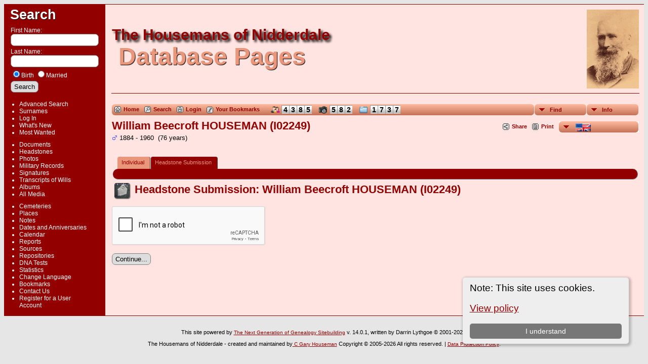

--- FILE ---
content_type: text/html;charset=UTF-8
request_url: https://www.houseman.info/TNG/submit_headstone.php?isburplace=&burdate=&subpersonID=I02249&submittree=houseman
body_size: 5422
content:
<!DOCTYPE html PUBLIC "-//W3C//DTD XHTML 1.0 Transitional//EN">

<html xmlns="http://www.w3.org/1999/xhtml">
<head>
<title>Headstone Submission: The Housemans of Nidderdale</title>
<meta name="Keywords" content="" />
<meta name="Description" content="Headstone Submission: The Housemans of Nidderdale" />
<meta http-equiv="Content-type" content="text/html; charset=UTF-8" />
<link rel="shortcut icon" href="img/public/favicon.ico" />
<link rel="mask-icon" href="img/public/safari-pinned-tab.svg" color="#5bbad5" />
<meta name="msapplication-config" content="img/public/browserconfig.xml" />
<meta name="msapplication-TileColor" content="#ffffff" />
<meta name="msapplication-TileImage" content="img/public/ms-icon-144x144.png" />
<meta name="theme-color" content="#ffffff" />
<link href="css/genstyle.css?v=14.0.1" rel="stylesheet" type="text/css" />
<link href="templates/template4/css/tngtabs2.css" rel="stylesheet" type="text/css" />
<link href="templates/template4/css/templatestyle.css?v=14.0.1" rel="stylesheet" type="text/css" />
<script src="https://code.jquery.com/jquery-3.4.1.min.js" type="text/javascript" integrity="sha384-vk5WoKIaW/vJyUAd9n/wmopsmNhiy+L2Z+SBxGYnUkunIxVxAv/UtMOhba/xskxh" crossorigin="anonymous"></script>
<script src="https://code.jquery.com/ui/1.12.1/jquery-ui.min.js" type="text/javascript" integrity="sha256-VazP97ZCwtekAsvgPBSUwPFKdrwD3unUfSGVYrahUqU=" crossorigin="anonymous"></script>
<script type="text/javascript" src="js/net.js"></script>
<link href="templates/template4/css/mytngstyle.css?v=14.0.1" rel="stylesheet" type="text/css" />
<script type="text/javascript" src="https://ws.sharethis.com/button/buttons.js"></script>
<script type="text/javascript">stLight.options({publisher: "be4e16ed-3cf4-460b-aaa4-6ac3d0e3004b",doNotHash:true,doNotCopy:true,hashAddressBar:false});</script>
<script type="text/javascript" src="js/tngmenuhover2.js"></script>
<script type="text/javascript">
// <![CDATA[
var tnglitbox;
var share = 0;
var closeimg = "img/tng_close.gif";
var smallimage_url = 'ajx_smallimage.php?';
var cmstngpath='';
var loadingmsg = 'Loading...';
var expand_msg = "Expand";
var collapse_msg = "Collapse";
//]]>
</script>
<link rel="alternate" type="application/rss+xml" title="RSS" href="tngrss.php" />
<!-- The Next Generation of Genealogy Sitebuilding, v.14.0.1 (10 February 2023), Written by Darrin Lythgoe, 2001-2026 -->
</head>
<body id="bodytop" class="submit_headstone publicback">

<div class="center">
<table class="page">
<tr><td colspan="4" class="line"></td></tr>
<tr>
	<td class="menuback">
		<a href="searchform.php" class="searchimg">Search</a>
		<form action="search.php" method="get">
		<table class="menuback">
			<tr><td><span class="fieldname">First Name:<br /><input type="text" name="myfirstname" class="mediumfield" size="14" /></span></td></tr>
			<tr><td><span class="fieldname">Last Name: <br /><input type="text" name="mylastname" class="mediumfield" size="14" /></span></td></tr>
      <!-- Married Name in Search Mod -->
			<tr><td><span class="fieldname">
			<input type="radio" name="nametype" value="B" checked="checked" />Birth			<input type="radio" name="nametype" value="M" />Married</span>
			</td></tr>
<!-- end -->
			<tr><td><input type="hidden" name="mybool" value="AND" /><input type="submit" name="search" value="Search" class="small" /></td></tr>
		</table>
		</form>
		<table class="menuback">
			<tr>
			<td>
			<div class="fieldname">
				<ul>
				<li><a href="searchform.php" class="lightlink">Advanced Search</a></li>
				<li><a href="surnames.php" class="lightlink">Surnames</a></li>
				</ul>
<ul>
<li><a href="login.php" class="lightlink">Log In</a></li>
<li><a href="whatsnew.php" class="lightlink">What's New</a></li>
<li class="margin-bottom"><a href="mostwanted.php" class="lightlink">Most Wanted</a></li>
<li><a href="browsemedia.php?mediatypeID=documents" class="lightlink">Documents</a></li>
<li><a href="browsemedia.php?mediatypeID=headstones" class="lightlink">Headstones</a></li>
<li><a href="browsemedia.php?mediatypeID=photos" class="lightlink">Photos</a></li>
<li><a href="browsemedia.php?mediatypeID=folios" class="lightlink">Military Records</a></li>
<li><a href="browsemedia.php?mediatypeID=signatures" class="lightlink">Signatures</a></li>
<li><a href="browsemedia.php?mediatypeID=wills" class="lightlink">Transcripts of Wills</a></li>
<li><a href="browsealbums.php" class="lightlink">Albums</a></li>
<li><a href="browsemedia.php" class="lightlink">All Media</a></li>
<li class="margin-top"><a href="cemeteries.php" class="lightlink">Cemeteries</a></li>
<li><a href="places.php" class="lightlink">Places</a></li>
<li><a href="browsenotes.php" class="lightlink">Notes</a></li>
<li><a href="anniversaries.php" class="lightlink">Dates and Anniversaries</a></li>
<li><a href="calendar.php" class="lightlink">Calendar</a></li>
<li><a href="reports.php" class="lightlink">Reports</a></li>
<li><a href="browsesources.php" class="lightlink">Sources</a></li>
<li><a href="browserepos.php" class="lightlink">Repositories</a></li>
<li><a href="browse_dna_tests.php" class="lightlink">DNA Tests</a></li>
<li><a href="statistics.php" class="lightlink">Statistics</a></li>
<li><a href="changelanguage.php" class="lightlink">Change Language</a></li>
<li><a href="bookmarks.php" class="lightlink">Bookmarks</a></li>
<li><a href="suggest.php?page=Headstone Submission" class="lightlink">Contact Us</a></li>
<li><a href="newacctform.php" class="lightlink">Register for a User Account</a></li>
				</ul>
				</div>
			</td></tr>
		</table>
	</td>
	<td class="spacercol">&nbsp;&nbsp;&nbsp;</td>
	<td class="content">
		<table class="table-full">
			<tr>
				<td>
				 	<div>

					<span class="titletop">The Housemans of Nidderdale</span><br />
					<span class="titlebottom">&nbsp;Database Pages</span>

					</div>

				</td>
				<td><img src="templates/template4/img/Thomas_Houseman__1825.gif" alt="" class="smallphoto" /></td>
			</tr>
			<tr><td colspan="2" class="line"></td></tr>
			<tr>
				<td colspan="2">
						<div class="normal" style="border-collapse:separate"><br />
<!-- topmenu for template 4 --><div class="menucontainer">
<div class="innercontainer">
<ul class="tngdd  float-right" id="tngdd">
<li class="langmenu stubmenu"><br/></li>
<li><a href="#" class="menulink">Find</a>
<ul>
<li><a href="surnames.php"><span class="menu-icon" id="surnames-icon"></span> <span class="menu-label">Surnames</span></a></li>
<li><a href="firstnames.php"><span class="menu-icon" id="firstnames-icon"></span> <span class="menu-label">First Names</span></a></li>
<li><a href="searchform.php"><span class="menu-icon" id="search-icon"></span> <span class="menu-label">Search People</span></a></li>
<li><a href="famsearchform.php"><span class="menu-icon" id="fsearch-icon"></span> <span class="menu-label">Search Families</span></a></li>
<li><a href="searchsite.php"><span class="menu-icon" id="searchsite-icon"></span> <span class="menu-label">Search Site</span></a></li>
<li><a href="places.php"><span class="menu-icon" id="places-icon"></span> <span class="menu-label">Places</span></a></li>
<li><a href="anniversaries.php"><span class="menu-icon" id="dates-icon"></span> <span class="menu-label">Dates</span></a></li>
<li><a href="calendar.php?m=02"><span class="menu-icon" id="calendar-icon"></span> <span class="menu-label">Calendar</span></a></li>
<li><a href="cemeteries.php"><span class="menu-icon" id="cemeteries-icon"></span> <span class="menu-label">Cemeteries</span></a></li>
<li><a href="bookmarks.php"><span class="menu-icon" id="bookmarks-icon"></span> <span class="menu-label">Bookmarks</span></a></li>
<li><a href="extensions/fgw/index.php"><img src="extensions/fgw/img/families.gif" class="menu-icon" alt="" /> <span class="menu-label">Submit Family Group Worksheet</span></a></li>
</ul>
</li>
<li><a href="#" class="menulink">Info</a>
<ul class="last">
<li><a href="whatsnew.php"><span class="menu-icon" id="whatsnew-icon"></span> <span class="menu-label">What's New</span></a></li>
<li><a href="mostwanted.php"><span class="menu-icon" id="mw-icon"></span> <span class="menu-label">Most Wanted</span></a></li>
<li><a href="privacy.php"><span class="menu-icon" id="reports-icon"></span> <span class="menu-label">Privacy Policy</span></a></li>
<li><a href="statistics.php"><span class="menu-icon" id="stats-icon"></span> <span class="menu-label">Statistics</span></a></li>
<li><a href="surnames_statistics.php"><span class="menu-icon" id="surnames-icon"></span> <span class="menu-label">Surname Statistics</span></a></li>
<li><a href="browsetrees.php"><span class="menu-icon" id="trees-icon"></span> <span class="menu-label">Trees</span></a></li>
<li><a href="browsebranches.php"><span class="menu-icon" id="branches-icon"></span> <span class="menu-label">Branches</span></a></li>
<li><a href="browsenotes.php"><span class="menu-icon" id="notes-icon"></span> <span class="menu-label">Notes</span></a></li>
<li><a href="browsesources.php"><span class="menu-icon" id="sources-icon"></span> <span class="menu-label">Sources</span></a></li>
<li><a href="browserepos.php"><span class="menu-icon" id="repos-icon"></span> <span class="menu-label">Repositories</span></a></li>
<li><a href="dna.php"><span class="menu-icon" id="dna-icon"></span> <span class="menu-label">DNA Surname Project</span></a></li>
<li><a href="browse_dna_tests.php"><span class="menu-icon" id="dna-icon"></span> <span class="menu-label">DNA Tests</span></a></li>
<li><a href="suggest.php?page=Headstone+Submission"><span class="menu-icon" id="contact-icon"></span> <span class="menu-label">Contact Us</span></a></li>
</ul>
</li>
</ul>
<div class="icons">
 <a href="https://www.houseman.info/TNG/"    title="Home" class="tngsmallicon" id="home-smicon">Home</a>
 <a href="searchform.php" onclick="return openSearch();"   title="Search" class="tngsmallicon" id="search-smicon">Search</a>
 <a href="#" onclick="return openLogin('ajx_login.php?p=');"   title="Login" class="tngsmallicon" id="log-smicon">Login</a>
<a href = "surnames.php" title="Total Individuals"><img style="margin:0px 3px 3px 12px" src="img/people.ico" alt="Total Individuals" height="16" width="18" /></a><span class= "lcdate" title="Total Individuals" alt="Total Individuals" />4</span><span class= "lcdate" title="Total Individuals" alt="Total Individuals" />3</span><span class= "lcdate" title="Total Individuals" alt="Total Individuals" />8</span><span class= "lcdate" title="Total Individuals" alt="Total Individuals" />5</span><a href = "browsemedia.php?mediatypeID=photos" title="Total Photos"><img style="margin:0px 5px 3px 14px" src="img/camera.ico" alt="Total Photos" height="16" width="16" /></a><span class= "lcdate" title="Total Photos" alt="Total Photos" />5</span><span class= "lcdate" title="Total Photos" alt="Total Photos" />8</span><span class= "lcdate" title="Total Photos" alt="Total Photos" />2</span><a href = "browsemedia.php" title="Total Media Items"><img style="margin:0px 5px 3px 14px" src="img/allmedia.ico" alt="Total Media Items" height="16" width="16" /></a><span class= "lcdate" title="Total Media Items" alt="Total Media Items" />1</span><span class= "lcdate" title="Total Media Items" alt="Total Media Items" />7</span><span class= "lcdate" title="Total Media Items" alt="Total Media Items" />3</span><span class= "lcdate" title="Total Media Items" alt="Total Media Items" />7</span> <a href="#" onclick="tnglitbox = new LITBox('bookmarks2.php?p=',{overlay:false,width:'600',height:'300',top:'150',left:'405'}); return false;"   title="Your Bookmarks" class="tngsmallicon" id="ybmk-smicon">Your Bookmarks</a>
&nbsp;
</div>
</div>
</div>
<div id="searchdrop" class="slidedown" style="display:none;"><a href="#" onclick="jQuery('#searchdrop').slideUp(200);return false;" style="float:right"><img src="img/tng_close.gif" alt=""/></a><span class="subhead"><strong>Search</strong> | <a href="searchform.php">Advanced Search</a> | <a href="famsearchform.php">Search Families</a> | <a href="searchsite.php">Search Site</a></span><br/><br/><form action="search.php" method="get">

<label for="searchfirst">First Name: </label><input type="text" name="myfirstname" id="searchfirst" class="shortfield"/> &nbsp;
<label for="searchlast">Last Name: </label><input type="text" name="mylastname" id="searchlast"/> &nbsp;
<!-- Married name in search mod -->
                <input type="radio" name="nametype" id="birth" value="B" checked="checked"/><label for="birth">Birth</label>
                <input type="radio" name="nametype" id="married" value="M"/><label for="married">Married&nbsp;&nbsp;</label><label for="searchid">ID: </label><input type="text" class="veryshortfield" name="mypersonid" id="searchid"/> &nbsp;
<input type="hidden" name="idqualify" value="equals"/>
<input type="submit" value="Search"/></form></div><div class="icons-rt"><div id="shareicons" style="display:none">
<span class='st_facebook_hcount' displayText='Facebook'></span>
<span class='st_twitter_hcount' displayText='Tweet'></span>
<span class='st_pinterest_hcount' displayText='Pinterest'></span>
</div>
 <a href="#" onclick="jQuery('#shareicons').toggle(200); if(!share) { jQuery('#share-smicon').html('Hide'); share=1;} else { jQuery('#share-smicon').html('Share'); share=0; }; return false;"   title="Share" class="tngsmallicon" id="share-smicon">Share</a>
 <a href="#" onclick="newwindow=window.open('/TNG/submit_headstone.php?isburplace=&amp;burdate=&amp;subpersonID=I02249&amp;submittree=houseman&amp;tngprint=1','tngprint','width=850,height=600,status=no,resizable=yes,scrollbars=yes'); newwindow.focus(); return false;"  rel="nofollow" title="Print" class="tngsmallicon" id="print-smicon">Print</a>
<ul class="tngdd tnglangdd" id="tnglangdd"><li><a href="#" class="menulink flag_language_dd">&nbsp;<img src="mods/droplist_icons/English-UTF8.png" class="dropflaggif" alt="" />&nbsp;</a>
<ul class="lastlangdd">
<li><a href="savelanguage2.php?newlanguage=3&amp;instance="><img src="mods/droplist_icons/German.png" style="height: 16px; width: 22px;" class="menu-icon" alt="" /> <span class="menu-label">Deutsch</span></a></li>
<li><a href="savelanguage2.php?newlanguage=2&amp;instance="><img src="mods/droplist_icons/English.png" style="height: 16px; width: 22px;" class="menu-icon" alt="" /> <span class="menu-label">English</span></a></li>
<li><a href="savelanguage2.php?newlanguage=1&amp;instance="><img src="mods/droplist_icons/French.png" style="height: 16px; width: 22px;" class="menu-icon" alt="" /> <span class="menu-label">Francais</span></a></li>
<li><a href="savelanguage2.php?newlanguage=4&amp;instance="><img src="mods/droplist_icons/Dutch.png" style="height: 16px; width: 22px;" class="menu-icon" alt="" /> <span class="menu-label">Nederlands</span></a></li>
</ul>
</li>
</ul>
</div>
<script type="text/javascript">
var tnglangdd=new tngdd.dd("tnglangdd");
var tngdd=new tngdd.dd("tngdd");
tngdd.init("tngdd","menuhover");
tnglangdd.init("tnglangdd","menuhover");
</script>
<div class="cookie-banner" style="display: none">
  Note: This site uses cookies.  <p>
    <a href="data_protection_policy.php">View policy</a>
  </p>
  <button class="cookie-close">I understand</button>
</div>

<script type="text/javascript">
//<![CDATA[
jQuery(document).ready(function() {
  if (localStorage.getItem('cookieSeen') != 'shown') {
    $('.cookie-banner').show();
  };
  $('.cookie-close').click(function() {
    localStorage.setItem('cookieSeen','shown')
    $('.cookie-banner').hide();
  })
});
//]]>
</script>
<h1 class="header fn" id="nameheader" style="margin-bottom:5px">William Beecroft HOUSEMAN (I02249)</h1><span class="normal"><img src="img/tng_male.gif" width="11" height="11" alt="Male" style="vertical-align: -1px; border: 0px;"/> 1884 - 1960 &nbsp;(76 years)</span><br />
<br clear="all" /><br />
<div style="width:100%;">
<div>
<ul id="tngnav">
<li><a id="a0" href="">Individual</a></li>
<li><a id="a1" href="https://www.houseman.info/TNG/submit_headstone.php?isburplace=&burdate=&subpersonID=I02249&submittree=houseman" class="here">Headstone Submission</a></li>
</ul>
</div>
<div id="adm-innermenu" class="fieldnameback fieldname smaller">
&nbsp; 
</div>
</div>

<div class="pad5">
<img src="img/cemeteries_icon.gif" width="30" height="30" border="1" align="left" title="Headstone Submission: William Beecroft HOUSEMAN (I02249)" alt="Headstone Submission: William Beecroft HOUSEMAN (I02249)" style="margin-right:10px"><span class="plainheader">Headstone Submission: William Beecroft HOUSEMAN (I02249)</span></div><br />

	<form action="/TNG/submit_headstone.php?isburplace=&burdate=&subpersonID=I02249&submittree=houseman" method="post">
		<div class="g-recaptcha" data-sitekey="6Ldn6YwUAAAAAMYI3IfctYw1lOfn97BJEDS4iNu5" data-theme="light"></div>
			<script type="text/javascript"
			src="https://www.google.com/recaptcha/api.js?hl=en">
			</script>
	<br/>
		<input type="submit" value="Continue..." />
		<input type="hidden" name="enttype" value="" />
		<input type="hidden" name="ID" value="" />
		<input type="hidden" name="tree" value="houseman" />
	</form>
	<input type="hidden" name="fingerprint" value="realperson" />
					</div>
				</td>
			</tr>
		</table>
	</td>
	<td class="table-gutter">&nbsp;&nbsp;</td>
</tr>
<tr><td colspan="4" class="line"></td></tr>
</table>
	<br/>
	<div class="footer">
<a href="bot-trap/index.php"><img src="bot-trap/pixel.gif" border="0" alt=" " width="1" height="1"/></a>
<p class="smaller center">This site powered by <a href="https://tngsitebuilding.com" class="footer" target="_blank" title="Learn more about TNG">The Next Generation of Genealogy Sitebuilding</a> v. 14.0.1,  written by Darrin Lythgoe  &copy; 2001-2026.</p>
<p class="smaller center">The Housemans of Nidderdale - created and maintained by<a href="suggest.php?" class="footer" title="Contact Us"> C Gary Houseman</a>  Copyright © 2005-2026 All rights reserved. | <a href="data_protection_policy.php" class="footer" title="Data Protection Policy" target="_blank">Data Protection Policy</a>.
</p>
	</div>
</div>
<!-- end of footer.php for template 4 -->
<script type="text/javascript" src="js/litbox.js"></script>
</body>
</html>


--- FILE ---
content_type: text/html; charset=utf-8
request_url: https://www.google.com/recaptcha/api2/anchor?ar=1&k=6Ldn6YwUAAAAAMYI3IfctYw1lOfn97BJEDS4iNu5&co=aHR0cHM6Ly93d3cuaG91c2VtYW4uaW5mbzo0NDM.&hl=en&v=N67nZn4AqZkNcbeMu4prBgzg&theme=light&size=normal&anchor-ms=20000&execute-ms=30000&cb=hqqqf0e946b3
body_size: 49262
content:
<!DOCTYPE HTML><html dir="ltr" lang="en"><head><meta http-equiv="Content-Type" content="text/html; charset=UTF-8">
<meta http-equiv="X-UA-Compatible" content="IE=edge">
<title>reCAPTCHA</title>
<style type="text/css">
/* cyrillic-ext */
@font-face {
  font-family: 'Roboto';
  font-style: normal;
  font-weight: 400;
  font-stretch: 100%;
  src: url(//fonts.gstatic.com/s/roboto/v48/KFO7CnqEu92Fr1ME7kSn66aGLdTylUAMa3GUBHMdazTgWw.woff2) format('woff2');
  unicode-range: U+0460-052F, U+1C80-1C8A, U+20B4, U+2DE0-2DFF, U+A640-A69F, U+FE2E-FE2F;
}
/* cyrillic */
@font-face {
  font-family: 'Roboto';
  font-style: normal;
  font-weight: 400;
  font-stretch: 100%;
  src: url(//fonts.gstatic.com/s/roboto/v48/KFO7CnqEu92Fr1ME7kSn66aGLdTylUAMa3iUBHMdazTgWw.woff2) format('woff2');
  unicode-range: U+0301, U+0400-045F, U+0490-0491, U+04B0-04B1, U+2116;
}
/* greek-ext */
@font-face {
  font-family: 'Roboto';
  font-style: normal;
  font-weight: 400;
  font-stretch: 100%;
  src: url(//fonts.gstatic.com/s/roboto/v48/KFO7CnqEu92Fr1ME7kSn66aGLdTylUAMa3CUBHMdazTgWw.woff2) format('woff2');
  unicode-range: U+1F00-1FFF;
}
/* greek */
@font-face {
  font-family: 'Roboto';
  font-style: normal;
  font-weight: 400;
  font-stretch: 100%;
  src: url(//fonts.gstatic.com/s/roboto/v48/KFO7CnqEu92Fr1ME7kSn66aGLdTylUAMa3-UBHMdazTgWw.woff2) format('woff2');
  unicode-range: U+0370-0377, U+037A-037F, U+0384-038A, U+038C, U+038E-03A1, U+03A3-03FF;
}
/* math */
@font-face {
  font-family: 'Roboto';
  font-style: normal;
  font-weight: 400;
  font-stretch: 100%;
  src: url(//fonts.gstatic.com/s/roboto/v48/KFO7CnqEu92Fr1ME7kSn66aGLdTylUAMawCUBHMdazTgWw.woff2) format('woff2');
  unicode-range: U+0302-0303, U+0305, U+0307-0308, U+0310, U+0312, U+0315, U+031A, U+0326-0327, U+032C, U+032F-0330, U+0332-0333, U+0338, U+033A, U+0346, U+034D, U+0391-03A1, U+03A3-03A9, U+03B1-03C9, U+03D1, U+03D5-03D6, U+03F0-03F1, U+03F4-03F5, U+2016-2017, U+2034-2038, U+203C, U+2040, U+2043, U+2047, U+2050, U+2057, U+205F, U+2070-2071, U+2074-208E, U+2090-209C, U+20D0-20DC, U+20E1, U+20E5-20EF, U+2100-2112, U+2114-2115, U+2117-2121, U+2123-214F, U+2190, U+2192, U+2194-21AE, U+21B0-21E5, U+21F1-21F2, U+21F4-2211, U+2213-2214, U+2216-22FF, U+2308-230B, U+2310, U+2319, U+231C-2321, U+2336-237A, U+237C, U+2395, U+239B-23B7, U+23D0, U+23DC-23E1, U+2474-2475, U+25AF, U+25B3, U+25B7, U+25BD, U+25C1, U+25CA, U+25CC, U+25FB, U+266D-266F, U+27C0-27FF, U+2900-2AFF, U+2B0E-2B11, U+2B30-2B4C, U+2BFE, U+3030, U+FF5B, U+FF5D, U+1D400-1D7FF, U+1EE00-1EEFF;
}
/* symbols */
@font-face {
  font-family: 'Roboto';
  font-style: normal;
  font-weight: 400;
  font-stretch: 100%;
  src: url(//fonts.gstatic.com/s/roboto/v48/KFO7CnqEu92Fr1ME7kSn66aGLdTylUAMaxKUBHMdazTgWw.woff2) format('woff2');
  unicode-range: U+0001-000C, U+000E-001F, U+007F-009F, U+20DD-20E0, U+20E2-20E4, U+2150-218F, U+2190, U+2192, U+2194-2199, U+21AF, U+21E6-21F0, U+21F3, U+2218-2219, U+2299, U+22C4-22C6, U+2300-243F, U+2440-244A, U+2460-24FF, U+25A0-27BF, U+2800-28FF, U+2921-2922, U+2981, U+29BF, U+29EB, U+2B00-2BFF, U+4DC0-4DFF, U+FFF9-FFFB, U+10140-1018E, U+10190-1019C, U+101A0, U+101D0-101FD, U+102E0-102FB, U+10E60-10E7E, U+1D2C0-1D2D3, U+1D2E0-1D37F, U+1F000-1F0FF, U+1F100-1F1AD, U+1F1E6-1F1FF, U+1F30D-1F30F, U+1F315, U+1F31C, U+1F31E, U+1F320-1F32C, U+1F336, U+1F378, U+1F37D, U+1F382, U+1F393-1F39F, U+1F3A7-1F3A8, U+1F3AC-1F3AF, U+1F3C2, U+1F3C4-1F3C6, U+1F3CA-1F3CE, U+1F3D4-1F3E0, U+1F3ED, U+1F3F1-1F3F3, U+1F3F5-1F3F7, U+1F408, U+1F415, U+1F41F, U+1F426, U+1F43F, U+1F441-1F442, U+1F444, U+1F446-1F449, U+1F44C-1F44E, U+1F453, U+1F46A, U+1F47D, U+1F4A3, U+1F4B0, U+1F4B3, U+1F4B9, U+1F4BB, U+1F4BF, U+1F4C8-1F4CB, U+1F4D6, U+1F4DA, U+1F4DF, U+1F4E3-1F4E6, U+1F4EA-1F4ED, U+1F4F7, U+1F4F9-1F4FB, U+1F4FD-1F4FE, U+1F503, U+1F507-1F50B, U+1F50D, U+1F512-1F513, U+1F53E-1F54A, U+1F54F-1F5FA, U+1F610, U+1F650-1F67F, U+1F687, U+1F68D, U+1F691, U+1F694, U+1F698, U+1F6AD, U+1F6B2, U+1F6B9-1F6BA, U+1F6BC, U+1F6C6-1F6CF, U+1F6D3-1F6D7, U+1F6E0-1F6EA, U+1F6F0-1F6F3, U+1F6F7-1F6FC, U+1F700-1F7FF, U+1F800-1F80B, U+1F810-1F847, U+1F850-1F859, U+1F860-1F887, U+1F890-1F8AD, U+1F8B0-1F8BB, U+1F8C0-1F8C1, U+1F900-1F90B, U+1F93B, U+1F946, U+1F984, U+1F996, U+1F9E9, U+1FA00-1FA6F, U+1FA70-1FA7C, U+1FA80-1FA89, U+1FA8F-1FAC6, U+1FACE-1FADC, U+1FADF-1FAE9, U+1FAF0-1FAF8, U+1FB00-1FBFF;
}
/* vietnamese */
@font-face {
  font-family: 'Roboto';
  font-style: normal;
  font-weight: 400;
  font-stretch: 100%;
  src: url(//fonts.gstatic.com/s/roboto/v48/KFO7CnqEu92Fr1ME7kSn66aGLdTylUAMa3OUBHMdazTgWw.woff2) format('woff2');
  unicode-range: U+0102-0103, U+0110-0111, U+0128-0129, U+0168-0169, U+01A0-01A1, U+01AF-01B0, U+0300-0301, U+0303-0304, U+0308-0309, U+0323, U+0329, U+1EA0-1EF9, U+20AB;
}
/* latin-ext */
@font-face {
  font-family: 'Roboto';
  font-style: normal;
  font-weight: 400;
  font-stretch: 100%;
  src: url(//fonts.gstatic.com/s/roboto/v48/KFO7CnqEu92Fr1ME7kSn66aGLdTylUAMa3KUBHMdazTgWw.woff2) format('woff2');
  unicode-range: U+0100-02BA, U+02BD-02C5, U+02C7-02CC, U+02CE-02D7, U+02DD-02FF, U+0304, U+0308, U+0329, U+1D00-1DBF, U+1E00-1E9F, U+1EF2-1EFF, U+2020, U+20A0-20AB, U+20AD-20C0, U+2113, U+2C60-2C7F, U+A720-A7FF;
}
/* latin */
@font-face {
  font-family: 'Roboto';
  font-style: normal;
  font-weight: 400;
  font-stretch: 100%;
  src: url(//fonts.gstatic.com/s/roboto/v48/KFO7CnqEu92Fr1ME7kSn66aGLdTylUAMa3yUBHMdazQ.woff2) format('woff2');
  unicode-range: U+0000-00FF, U+0131, U+0152-0153, U+02BB-02BC, U+02C6, U+02DA, U+02DC, U+0304, U+0308, U+0329, U+2000-206F, U+20AC, U+2122, U+2191, U+2193, U+2212, U+2215, U+FEFF, U+FFFD;
}
/* cyrillic-ext */
@font-face {
  font-family: 'Roboto';
  font-style: normal;
  font-weight: 500;
  font-stretch: 100%;
  src: url(//fonts.gstatic.com/s/roboto/v48/KFO7CnqEu92Fr1ME7kSn66aGLdTylUAMa3GUBHMdazTgWw.woff2) format('woff2');
  unicode-range: U+0460-052F, U+1C80-1C8A, U+20B4, U+2DE0-2DFF, U+A640-A69F, U+FE2E-FE2F;
}
/* cyrillic */
@font-face {
  font-family: 'Roboto';
  font-style: normal;
  font-weight: 500;
  font-stretch: 100%;
  src: url(//fonts.gstatic.com/s/roboto/v48/KFO7CnqEu92Fr1ME7kSn66aGLdTylUAMa3iUBHMdazTgWw.woff2) format('woff2');
  unicode-range: U+0301, U+0400-045F, U+0490-0491, U+04B0-04B1, U+2116;
}
/* greek-ext */
@font-face {
  font-family: 'Roboto';
  font-style: normal;
  font-weight: 500;
  font-stretch: 100%;
  src: url(//fonts.gstatic.com/s/roboto/v48/KFO7CnqEu92Fr1ME7kSn66aGLdTylUAMa3CUBHMdazTgWw.woff2) format('woff2');
  unicode-range: U+1F00-1FFF;
}
/* greek */
@font-face {
  font-family: 'Roboto';
  font-style: normal;
  font-weight: 500;
  font-stretch: 100%;
  src: url(//fonts.gstatic.com/s/roboto/v48/KFO7CnqEu92Fr1ME7kSn66aGLdTylUAMa3-UBHMdazTgWw.woff2) format('woff2');
  unicode-range: U+0370-0377, U+037A-037F, U+0384-038A, U+038C, U+038E-03A1, U+03A3-03FF;
}
/* math */
@font-face {
  font-family: 'Roboto';
  font-style: normal;
  font-weight: 500;
  font-stretch: 100%;
  src: url(//fonts.gstatic.com/s/roboto/v48/KFO7CnqEu92Fr1ME7kSn66aGLdTylUAMawCUBHMdazTgWw.woff2) format('woff2');
  unicode-range: U+0302-0303, U+0305, U+0307-0308, U+0310, U+0312, U+0315, U+031A, U+0326-0327, U+032C, U+032F-0330, U+0332-0333, U+0338, U+033A, U+0346, U+034D, U+0391-03A1, U+03A3-03A9, U+03B1-03C9, U+03D1, U+03D5-03D6, U+03F0-03F1, U+03F4-03F5, U+2016-2017, U+2034-2038, U+203C, U+2040, U+2043, U+2047, U+2050, U+2057, U+205F, U+2070-2071, U+2074-208E, U+2090-209C, U+20D0-20DC, U+20E1, U+20E5-20EF, U+2100-2112, U+2114-2115, U+2117-2121, U+2123-214F, U+2190, U+2192, U+2194-21AE, U+21B0-21E5, U+21F1-21F2, U+21F4-2211, U+2213-2214, U+2216-22FF, U+2308-230B, U+2310, U+2319, U+231C-2321, U+2336-237A, U+237C, U+2395, U+239B-23B7, U+23D0, U+23DC-23E1, U+2474-2475, U+25AF, U+25B3, U+25B7, U+25BD, U+25C1, U+25CA, U+25CC, U+25FB, U+266D-266F, U+27C0-27FF, U+2900-2AFF, U+2B0E-2B11, U+2B30-2B4C, U+2BFE, U+3030, U+FF5B, U+FF5D, U+1D400-1D7FF, U+1EE00-1EEFF;
}
/* symbols */
@font-face {
  font-family: 'Roboto';
  font-style: normal;
  font-weight: 500;
  font-stretch: 100%;
  src: url(//fonts.gstatic.com/s/roboto/v48/KFO7CnqEu92Fr1ME7kSn66aGLdTylUAMaxKUBHMdazTgWw.woff2) format('woff2');
  unicode-range: U+0001-000C, U+000E-001F, U+007F-009F, U+20DD-20E0, U+20E2-20E4, U+2150-218F, U+2190, U+2192, U+2194-2199, U+21AF, U+21E6-21F0, U+21F3, U+2218-2219, U+2299, U+22C4-22C6, U+2300-243F, U+2440-244A, U+2460-24FF, U+25A0-27BF, U+2800-28FF, U+2921-2922, U+2981, U+29BF, U+29EB, U+2B00-2BFF, U+4DC0-4DFF, U+FFF9-FFFB, U+10140-1018E, U+10190-1019C, U+101A0, U+101D0-101FD, U+102E0-102FB, U+10E60-10E7E, U+1D2C0-1D2D3, U+1D2E0-1D37F, U+1F000-1F0FF, U+1F100-1F1AD, U+1F1E6-1F1FF, U+1F30D-1F30F, U+1F315, U+1F31C, U+1F31E, U+1F320-1F32C, U+1F336, U+1F378, U+1F37D, U+1F382, U+1F393-1F39F, U+1F3A7-1F3A8, U+1F3AC-1F3AF, U+1F3C2, U+1F3C4-1F3C6, U+1F3CA-1F3CE, U+1F3D4-1F3E0, U+1F3ED, U+1F3F1-1F3F3, U+1F3F5-1F3F7, U+1F408, U+1F415, U+1F41F, U+1F426, U+1F43F, U+1F441-1F442, U+1F444, U+1F446-1F449, U+1F44C-1F44E, U+1F453, U+1F46A, U+1F47D, U+1F4A3, U+1F4B0, U+1F4B3, U+1F4B9, U+1F4BB, U+1F4BF, U+1F4C8-1F4CB, U+1F4D6, U+1F4DA, U+1F4DF, U+1F4E3-1F4E6, U+1F4EA-1F4ED, U+1F4F7, U+1F4F9-1F4FB, U+1F4FD-1F4FE, U+1F503, U+1F507-1F50B, U+1F50D, U+1F512-1F513, U+1F53E-1F54A, U+1F54F-1F5FA, U+1F610, U+1F650-1F67F, U+1F687, U+1F68D, U+1F691, U+1F694, U+1F698, U+1F6AD, U+1F6B2, U+1F6B9-1F6BA, U+1F6BC, U+1F6C6-1F6CF, U+1F6D3-1F6D7, U+1F6E0-1F6EA, U+1F6F0-1F6F3, U+1F6F7-1F6FC, U+1F700-1F7FF, U+1F800-1F80B, U+1F810-1F847, U+1F850-1F859, U+1F860-1F887, U+1F890-1F8AD, U+1F8B0-1F8BB, U+1F8C0-1F8C1, U+1F900-1F90B, U+1F93B, U+1F946, U+1F984, U+1F996, U+1F9E9, U+1FA00-1FA6F, U+1FA70-1FA7C, U+1FA80-1FA89, U+1FA8F-1FAC6, U+1FACE-1FADC, U+1FADF-1FAE9, U+1FAF0-1FAF8, U+1FB00-1FBFF;
}
/* vietnamese */
@font-face {
  font-family: 'Roboto';
  font-style: normal;
  font-weight: 500;
  font-stretch: 100%;
  src: url(//fonts.gstatic.com/s/roboto/v48/KFO7CnqEu92Fr1ME7kSn66aGLdTylUAMa3OUBHMdazTgWw.woff2) format('woff2');
  unicode-range: U+0102-0103, U+0110-0111, U+0128-0129, U+0168-0169, U+01A0-01A1, U+01AF-01B0, U+0300-0301, U+0303-0304, U+0308-0309, U+0323, U+0329, U+1EA0-1EF9, U+20AB;
}
/* latin-ext */
@font-face {
  font-family: 'Roboto';
  font-style: normal;
  font-weight: 500;
  font-stretch: 100%;
  src: url(//fonts.gstatic.com/s/roboto/v48/KFO7CnqEu92Fr1ME7kSn66aGLdTylUAMa3KUBHMdazTgWw.woff2) format('woff2');
  unicode-range: U+0100-02BA, U+02BD-02C5, U+02C7-02CC, U+02CE-02D7, U+02DD-02FF, U+0304, U+0308, U+0329, U+1D00-1DBF, U+1E00-1E9F, U+1EF2-1EFF, U+2020, U+20A0-20AB, U+20AD-20C0, U+2113, U+2C60-2C7F, U+A720-A7FF;
}
/* latin */
@font-face {
  font-family: 'Roboto';
  font-style: normal;
  font-weight: 500;
  font-stretch: 100%;
  src: url(//fonts.gstatic.com/s/roboto/v48/KFO7CnqEu92Fr1ME7kSn66aGLdTylUAMa3yUBHMdazQ.woff2) format('woff2');
  unicode-range: U+0000-00FF, U+0131, U+0152-0153, U+02BB-02BC, U+02C6, U+02DA, U+02DC, U+0304, U+0308, U+0329, U+2000-206F, U+20AC, U+2122, U+2191, U+2193, U+2212, U+2215, U+FEFF, U+FFFD;
}
/* cyrillic-ext */
@font-face {
  font-family: 'Roboto';
  font-style: normal;
  font-weight: 900;
  font-stretch: 100%;
  src: url(//fonts.gstatic.com/s/roboto/v48/KFO7CnqEu92Fr1ME7kSn66aGLdTylUAMa3GUBHMdazTgWw.woff2) format('woff2');
  unicode-range: U+0460-052F, U+1C80-1C8A, U+20B4, U+2DE0-2DFF, U+A640-A69F, U+FE2E-FE2F;
}
/* cyrillic */
@font-face {
  font-family: 'Roboto';
  font-style: normal;
  font-weight: 900;
  font-stretch: 100%;
  src: url(//fonts.gstatic.com/s/roboto/v48/KFO7CnqEu92Fr1ME7kSn66aGLdTylUAMa3iUBHMdazTgWw.woff2) format('woff2');
  unicode-range: U+0301, U+0400-045F, U+0490-0491, U+04B0-04B1, U+2116;
}
/* greek-ext */
@font-face {
  font-family: 'Roboto';
  font-style: normal;
  font-weight: 900;
  font-stretch: 100%;
  src: url(//fonts.gstatic.com/s/roboto/v48/KFO7CnqEu92Fr1ME7kSn66aGLdTylUAMa3CUBHMdazTgWw.woff2) format('woff2');
  unicode-range: U+1F00-1FFF;
}
/* greek */
@font-face {
  font-family: 'Roboto';
  font-style: normal;
  font-weight: 900;
  font-stretch: 100%;
  src: url(//fonts.gstatic.com/s/roboto/v48/KFO7CnqEu92Fr1ME7kSn66aGLdTylUAMa3-UBHMdazTgWw.woff2) format('woff2');
  unicode-range: U+0370-0377, U+037A-037F, U+0384-038A, U+038C, U+038E-03A1, U+03A3-03FF;
}
/* math */
@font-face {
  font-family: 'Roboto';
  font-style: normal;
  font-weight: 900;
  font-stretch: 100%;
  src: url(//fonts.gstatic.com/s/roboto/v48/KFO7CnqEu92Fr1ME7kSn66aGLdTylUAMawCUBHMdazTgWw.woff2) format('woff2');
  unicode-range: U+0302-0303, U+0305, U+0307-0308, U+0310, U+0312, U+0315, U+031A, U+0326-0327, U+032C, U+032F-0330, U+0332-0333, U+0338, U+033A, U+0346, U+034D, U+0391-03A1, U+03A3-03A9, U+03B1-03C9, U+03D1, U+03D5-03D6, U+03F0-03F1, U+03F4-03F5, U+2016-2017, U+2034-2038, U+203C, U+2040, U+2043, U+2047, U+2050, U+2057, U+205F, U+2070-2071, U+2074-208E, U+2090-209C, U+20D0-20DC, U+20E1, U+20E5-20EF, U+2100-2112, U+2114-2115, U+2117-2121, U+2123-214F, U+2190, U+2192, U+2194-21AE, U+21B0-21E5, U+21F1-21F2, U+21F4-2211, U+2213-2214, U+2216-22FF, U+2308-230B, U+2310, U+2319, U+231C-2321, U+2336-237A, U+237C, U+2395, U+239B-23B7, U+23D0, U+23DC-23E1, U+2474-2475, U+25AF, U+25B3, U+25B7, U+25BD, U+25C1, U+25CA, U+25CC, U+25FB, U+266D-266F, U+27C0-27FF, U+2900-2AFF, U+2B0E-2B11, U+2B30-2B4C, U+2BFE, U+3030, U+FF5B, U+FF5D, U+1D400-1D7FF, U+1EE00-1EEFF;
}
/* symbols */
@font-face {
  font-family: 'Roboto';
  font-style: normal;
  font-weight: 900;
  font-stretch: 100%;
  src: url(//fonts.gstatic.com/s/roboto/v48/KFO7CnqEu92Fr1ME7kSn66aGLdTylUAMaxKUBHMdazTgWw.woff2) format('woff2');
  unicode-range: U+0001-000C, U+000E-001F, U+007F-009F, U+20DD-20E0, U+20E2-20E4, U+2150-218F, U+2190, U+2192, U+2194-2199, U+21AF, U+21E6-21F0, U+21F3, U+2218-2219, U+2299, U+22C4-22C6, U+2300-243F, U+2440-244A, U+2460-24FF, U+25A0-27BF, U+2800-28FF, U+2921-2922, U+2981, U+29BF, U+29EB, U+2B00-2BFF, U+4DC0-4DFF, U+FFF9-FFFB, U+10140-1018E, U+10190-1019C, U+101A0, U+101D0-101FD, U+102E0-102FB, U+10E60-10E7E, U+1D2C0-1D2D3, U+1D2E0-1D37F, U+1F000-1F0FF, U+1F100-1F1AD, U+1F1E6-1F1FF, U+1F30D-1F30F, U+1F315, U+1F31C, U+1F31E, U+1F320-1F32C, U+1F336, U+1F378, U+1F37D, U+1F382, U+1F393-1F39F, U+1F3A7-1F3A8, U+1F3AC-1F3AF, U+1F3C2, U+1F3C4-1F3C6, U+1F3CA-1F3CE, U+1F3D4-1F3E0, U+1F3ED, U+1F3F1-1F3F3, U+1F3F5-1F3F7, U+1F408, U+1F415, U+1F41F, U+1F426, U+1F43F, U+1F441-1F442, U+1F444, U+1F446-1F449, U+1F44C-1F44E, U+1F453, U+1F46A, U+1F47D, U+1F4A3, U+1F4B0, U+1F4B3, U+1F4B9, U+1F4BB, U+1F4BF, U+1F4C8-1F4CB, U+1F4D6, U+1F4DA, U+1F4DF, U+1F4E3-1F4E6, U+1F4EA-1F4ED, U+1F4F7, U+1F4F9-1F4FB, U+1F4FD-1F4FE, U+1F503, U+1F507-1F50B, U+1F50D, U+1F512-1F513, U+1F53E-1F54A, U+1F54F-1F5FA, U+1F610, U+1F650-1F67F, U+1F687, U+1F68D, U+1F691, U+1F694, U+1F698, U+1F6AD, U+1F6B2, U+1F6B9-1F6BA, U+1F6BC, U+1F6C6-1F6CF, U+1F6D3-1F6D7, U+1F6E0-1F6EA, U+1F6F0-1F6F3, U+1F6F7-1F6FC, U+1F700-1F7FF, U+1F800-1F80B, U+1F810-1F847, U+1F850-1F859, U+1F860-1F887, U+1F890-1F8AD, U+1F8B0-1F8BB, U+1F8C0-1F8C1, U+1F900-1F90B, U+1F93B, U+1F946, U+1F984, U+1F996, U+1F9E9, U+1FA00-1FA6F, U+1FA70-1FA7C, U+1FA80-1FA89, U+1FA8F-1FAC6, U+1FACE-1FADC, U+1FADF-1FAE9, U+1FAF0-1FAF8, U+1FB00-1FBFF;
}
/* vietnamese */
@font-face {
  font-family: 'Roboto';
  font-style: normal;
  font-weight: 900;
  font-stretch: 100%;
  src: url(//fonts.gstatic.com/s/roboto/v48/KFO7CnqEu92Fr1ME7kSn66aGLdTylUAMa3OUBHMdazTgWw.woff2) format('woff2');
  unicode-range: U+0102-0103, U+0110-0111, U+0128-0129, U+0168-0169, U+01A0-01A1, U+01AF-01B0, U+0300-0301, U+0303-0304, U+0308-0309, U+0323, U+0329, U+1EA0-1EF9, U+20AB;
}
/* latin-ext */
@font-face {
  font-family: 'Roboto';
  font-style: normal;
  font-weight: 900;
  font-stretch: 100%;
  src: url(//fonts.gstatic.com/s/roboto/v48/KFO7CnqEu92Fr1ME7kSn66aGLdTylUAMa3KUBHMdazTgWw.woff2) format('woff2');
  unicode-range: U+0100-02BA, U+02BD-02C5, U+02C7-02CC, U+02CE-02D7, U+02DD-02FF, U+0304, U+0308, U+0329, U+1D00-1DBF, U+1E00-1E9F, U+1EF2-1EFF, U+2020, U+20A0-20AB, U+20AD-20C0, U+2113, U+2C60-2C7F, U+A720-A7FF;
}
/* latin */
@font-face {
  font-family: 'Roboto';
  font-style: normal;
  font-weight: 900;
  font-stretch: 100%;
  src: url(//fonts.gstatic.com/s/roboto/v48/KFO7CnqEu92Fr1ME7kSn66aGLdTylUAMa3yUBHMdazQ.woff2) format('woff2');
  unicode-range: U+0000-00FF, U+0131, U+0152-0153, U+02BB-02BC, U+02C6, U+02DA, U+02DC, U+0304, U+0308, U+0329, U+2000-206F, U+20AC, U+2122, U+2191, U+2193, U+2212, U+2215, U+FEFF, U+FFFD;
}

</style>
<link rel="stylesheet" type="text/css" href="https://www.gstatic.com/recaptcha/releases/N67nZn4AqZkNcbeMu4prBgzg/styles__ltr.css">
<script nonce="vNgh6NwdZ6YhXSsQNLEvnA" type="text/javascript">window['__recaptcha_api'] = 'https://www.google.com/recaptcha/api2/';</script>
<script type="text/javascript" src="https://www.gstatic.com/recaptcha/releases/N67nZn4AqZkNcbeMu4prBgzg/recaptcha__en.js" nonce="vNgh6NwdZ6YhXSsQNLEvnA">
      
    </script></head>
<body><div id="rc-anchor-alert" class="rc-anchor-alert"></div>
<input type="hidden" id="recaptcha-token" value="[base64]">
<script type="text/javascript" nonce="vNgh6NwdZ6YhXSsQNLEvnA">
      recaptcha.anchor.Main.init("[\x22ainput\x22,[\x22bgdata\x22,\x22\x22,\[base64]/[base64]/[base64]/bmV3IHJbeF0oY1swXSk6RT09Mj9uZXcgclt4XShjWzBdLGNbMV0pOkU9PTM/bmV3IHJbeF0oY1swXSxjWzFdLGNbMl0pOkU9PTQ/[base64]/[base64]/[base64]/[base64]/[base64]/[base64]/[base64]/[base64]\x22,\[base64]\x22,\x22wrITw5FBw6PDkn/[base64]/DqsKZw7PDtgvCrcKCw5rCnXDDqsKewqEvTVdXOE4mwqrDtcO3awHDqhETXsOGw69qw58Aw6dRCkPCh8OZP07CrMKBCMO9w7bDvRVIw7/CrHZfwqZhwrXDqxfDjsOzwrFEGcK4wpHDrcOZw6TCpsKhwopuLQXDsC5Ga8O+wrvCucK4w6PDtsKEw6jCh8KlPcOaSHjCiMOkwqw/C0Z8A8OfIH/CvMK0wpLCi8O/YcKjwrvDtUXDkMKGwo3DpFd2w7zCrMK7MsOzNsOWVEFwCMKnXS1vJizCr3V9w4lgPwlEG8OIw4/DjknDu1TDrMOjGMOGWMOGwqfCtMKDwrfCkCcuw4hKw70hdmccwp7DncKrN3sZSsOdwrtJQcKnwoHCrzDDlsKPFcKTeMK3QMKLWcKkw6ZXwrJ2w6UPw647wrELeQLDgxfCg0xFw7Atw6MGPC/CmcKrwoLCrsOHFXTDqTbDpcKlwrjCiAJVw7rDvsKQK8KdS8OOwqzDpVFcwpfCqDfDjMOSwpTCrsK0FMKyGS01w5DCvmtIwoguwpVWO1NWbHPDtcO7wrRBRAxLw6/Cnh/DijDDswYmPnN+LQApwo50w4fCksO4wp3Cn8KMT8Olw5cqwqcfwrETwpfDksOJwrfDhsKhPsKsMDs1ckRKX8Olw61fw7Mkwqc6wrDCqxY+bGJud8KLCcKRSlzCicOYYG5Zwo/CocOHwqHCpnHDlVnClMOxwpvCmsKxw5M/[base64]/ClDDDnWdeHlZ5RsO4dMOLw7FMJ2XCry9cB8K0cCZUwqozw7bDusKBBsKgwrzCi8KRw6Nyw5lEJcKSI2HDrcOMQ8O5w4TDjxvCscOlwrMaPsOvGj/CnMOxLkNEDcOiw53ClxzDjcOQCl4swqPDjnbCu8OuwqLDu8O7RRjDl8Kjwo/CjSzCkXQ5w4nDjsKBwqU6w7k6wpjChMKIwpDDiHPCgcK7wpbDl19VwpZtw5MDw73DusK5UMKRw6kiCMODUsK2CzXCpMKrwpw7w4/CvQvCsGUXcCrCvCMQwpLDlBsQUirDmz3CocOlW8K5wqk4WgHDl8O0PEMcw67CnMOqw4HCoMKUVsOWwrN6KX3CtcObRmw/w6nCt3jCp8KWw57DgFrDrkHCk8K1ek9nLcK4w7c2G3zDlcKSwoYXMkbCnMKZRMKrKCEcHsKrQi9mNcO6M8KwPmYqW8Kmw5TDmsKnOMKNRyghw5zDszQ7w6rClzHDo8Kdw4QoP3bCiMKWbMKSP8ObbMK/Kwhqw5hvw67Ctw7DrsO6PE7CtsKgw5PDkMKaOsKjN1cdLcK2wrzDgTALdXhcwqzDjsOcF8OyOWB9IsOcwqHDpsOTw59Ow7fDn8KnHxvDqHBmUQYLQcOjw4VZwrnDpnTDhMKoI8OHZMO0SHhXwr5rTzpmcnd/[base64]/X8Oyw6p4w47ChcKuNFQgNcOcw4DCjMKLV8OEQTbDn2MrT8Krw6XCqBBqw5wOwoUsd0PDqcOYci7DjnVUTMO+w4YrQ0zCmHfDiMKVw4jDoCvCnMKUw6ZzwqTDqyhhKmM/A3hWw40zwrjCjDbChSTDnGpew51JBEwQFTbDlcOQNsOaw50kJC5vTw7Ds8KuZ0FPfWMHSsOsfMK1Bhd8dCzCpsOpQsKLCm1DOhRqVgQKwpPDvhVHIcKawoLCljPCoSZUw6UHwoUpMGIqw53CqFDCuVHDmMKOw7NOw6YHVMOhw5sTwqDCocKnMn/DiMORZ8KDD8KTw4XDicOQwpzCrxfDoRcLJyTCowpSPk3CksOVw780wp3DtcK+wpHDq1VnwpQUa1jDjy1+woDDmxbClmJHwpTCsVPCggbCh8Oiw5QEBsO/a8Kbw5DCpMKiWE4/w7bDnsOZAxMTVsOZUivDtRogw63DoWpyT8Ofw6RwHC7Dj1hJw4jCksOhw4wEwpZkwqDDv8OiwopbDVfCnBx7w5RMw7/[base64]/VMKMFQHCmcOxwrvCoANUB8OkJsKjw47DuzbDlMO6wpvCv8KZQcK5wpDCucOww5/DtRgUPMOxccO/[base64]/DncOQw71LVG02WUk8QxoOw5nDnsKBwpHCr3JoYh0qwrLCswxRecOtfG9kHMOaJGIxUh7CpsOvwrQWbXjDsGPDnH3CoMOjbcOsw74eTMOFw6nCpnLCqAfCtwnCvcKWAGcGwoQjwq7CpVjDmRVbw4dSBDd7S8K1L8O3w7PDp8OkewTDn8K3fMObwqc7UcKFw5Qtw7/[base64]/w6xHZcKtMgcgW8O/McKfw5rCucKAw7IuacOMeBfCl8OLLijCrMO6wovCkXrChMOcJUl/NsOlw77DpV8Qw5rDqMOqUMOiw5ByDsKzD0HCgsK2wrXCiQzCtDlgwrMlYgxQwrXCgy04w59sw5fDoMKvwq3Dm8OsDUQWwp5zwrJwPcKgIm3CgwvDjCt2w7fDuMKgAMKzJl4TwqpHwo3CjBUbTjQYKwBTwpvDkMORD8KOwp7CiMKMMRx9LS1lIHzDuwvDkcODbG/[base64]/[base64]/[base64]/fMOcMk9kWMOlwpQ9wqvDhjMxexlkw7dwwqnCkjx7wp/Dn8OmFTYEH8OvGXPChU/CpMK3TcO7cEnDpHfCt8K2UMKow75CwoTCvMKoEmXCmcOLeDxBwqJ4QBfDv3TDphTCmn3CkHBNw41/w4lYw6I+w7c8w7zDpMOqUcKcD8KNw4PCqcK7wpZZSMOhPC/DhsKKw7fCncKpwoVPInjCjAXCv8OtFn4Zw53DrcKbTBbCk1TDsDdLw4vDusOjZxdWWEAyw5s4w6jCtyMlw5VFMsOiwoogw7c/w7/CsjRgw41MwonDpGVlEsO+J8OyO0TDhnhVesOtwrdlwrzDmihdwrRIwr8odMKcw6NuwoPDkcKrwq0iQWDCt33Cn8OqdWTCuMO/EH3CjsKGwrQvVEIPPw5vw6UyZMOXGHdnTXJdO8KOLcOxw69CZDvDnjdFw5cgwoICw5DCrmHCo8OOBUIyJsOgFld5OVXDtgo3dsKKw4UMS8KKQXHCszArEi/[base64]/Dn3oCKWTDjMOQSsO2w61AwpvDoiHCsRUwwrxtw4zCgmLDgSBZPsK7G07DqsONCSXDl1thB8KFw47DhMKAAMK4GlJgw6FYPcKqw5rDhcKDw5jCmMKjf1o/wpLCrDFzB8Kxw4/CmQsfNTbDisKzwqwIw47DqFR2NcOpwr/[base64]/Cswh1w6vCuRTCrGMXw58iw6PCpSLDo8KYfcKOw4jDo8OAwrcCNiB6w7Z1FcKtwrPCrEnCm8KEw6M6wpDCrMKTw73ChwlKwpXDiAhLH8O1NApWwrjDi8Knw4nDvzRTU8OJCcOww4l/fsOCDHRow5oub8Kcw7hzw7ZCw7PChlxiw4DDtcKCwojCmcOrKF0NOMOvBkjDqkbDsjxrwrLCk8K2wpjDjx7DlcKfDF7DncKtwqrDqcOHflfDlwLCgUxGwqPCjcKQfcKBf8KDwpxZw4/[base64]/Cm8ONw751eAsQNMOXVhRUwpTCjVJuVR1hGMOHUcOpwovDvAhuwpTDsD45w7/Cg8Oqw5hrwoDCrjfCp3DCnMO0asKsF8KMw605woUowo7CtsO0OEc0eGDDlsK4woABw7HCrChuw6dFb8OFwrXDh8K7Q8OmwrDDq8O8w75Nw7wpMkFQw5IrCTDDlA/Do8ODS0rCihDCsARuKsKuwp7DhGRMwpfCuMKYfHR1w4jCs8OiPcKycDfDtxrDjyMcw5V7Wh/CucKww4QNdHzDkTzDh8OLKWzDsMKiTDJqEsKTGh9hwqrCnsKHHHwqw4hZdggsw5YLAzDDvMKMwpoqOMOiw77CisKHPiLDlcK/wrDDrEzCqMOhw5I1w4oLKH7Cj8KWJ8OtdQ/ChMKRP2HCqMO9wr4zeiQsw4wICUpRVMOqwq9iwozCkMKdw4h8D2DCim9aw5NOw743wpdaw5EWw5XCgcO5w50Cf8KXKjjDjsKRwoJow4PDrmnDjMKmw5ccM05iw47DmMK5w79NCyxyw47Cl1/CkMKtaMKKw4jChnFzwrFAw5Acw7jCssKdw512aUnDtCHDrhnCqMK3WsKaw5stw6PDpsKIFQTCtmjCpmzClAHCp8OqQMOEc8K/cw/[base64]/YMKlw4ErwoHCtFYSKhEfFcK2aQAuNsO8JcKiIyDCmx3ChcKNJghAwqYYw7RRwpTDrsOkdVIdZMKmw4vCk2nDoGPCu8OQwqzCk1AIZncWw6JfwpTCuRjCnGHCrxUXwrfCq1DCqlnChg3DrsOew4M9w7p2JkDDucKCw5c3w6s/[base64]/CgjvDv8K8M1nCjyU3DMKaLsKWNF/DnCzClDrCm3tuVsOKwrXCsiITIkhsCRhwZzZbw45iXzzDgU7CrMK/wq3CmmMWUHLDvhUAOnDCmcOLw4whbMKlCnQKwpBiXE99w6nDusOEw6zCpSQWwqxyRSEywph6woXCpBlRwqNjKsKmwo7CgMKVwr0gw7t0c8O1wpLDicKwZsOwwoDDuE/DqTfCncOYwr/DogsuFyxZw4XDvj7Dt8KsKwzCtGJjwqTDvBrCjC8Yw6x5wpbDhcK6wrJqwozCsi3CoMO9wpsQPCUQwrEmCcK7w5LCjzjDmUfCqkPCqMO8w5Imwo/DpMK5w6zCuGBhOcO8w4fDgcO2wos8Mh3DtsOkwrwXRMK9w6fCmsOQwr7DhsKAw4vDriTDrsKgwpVtw4pkw4c0F8KTccK4wrxcDcKWw5TCkcODwrkbCTNrZhzDm03CuQ/DrnfCkHMkdMKWScOIOcODaC1mwogiGGzDkjLCjcOzb8KawqnCjztuwqFRf8OtM8ODw4VTaMObPMKsG24aw4p2OzUYY8OXw4DCnAvCrjByw6vDncKAOsOlw5nDiBzCvMKzYcOLFD1uIcKbUAhxwqw1wrwWw7Vzw6oIw45EecOYwrU+w6nCgMOJwr06wo/CpEcuSMKXWsOnHcKUw6LDlVk/[base64]/CmsOkJcKVwoV+w5NfAMOvw6EewqgVYVA2wrZ5wpbDj8OnwrZ5wqjCs8OPw6F9w6HDv13DosO9wpbCqUg6esKCw5bDulBKw6Bcb8Kzw5McAsKJFQ8qwqk6YMKqCA43wqcfw6Iyw7BUfQN3KjTDn8OXZC7CgzkGw4fDpcOOw6TDvX/Cr2HCucKhw6scw6/Dum9kPsOpw5QKw7jCjU/DtTjDuMKxw4/CuRjCh8Ohwo7Do27ClsOowozCjMKswp/Dg1gwdMOIw4MgwqDDp8KfaUnCk8KQTVDDvFzDlhYzw6nDtw7Doi3DgsKUDR7CkcKFw6E3c8K0GCQJEzLDtF8awqpwCjnDpx/DhMKsw6h0wq9mw4Y6BsKZwpg6AcO4wroITBQhw77DjsOLLMOjaxkJw5JJT8Kpw61+Ly0/w4HDlsOywoUCRzvDmcODBcOGw4bCq8KLw7nCjzfCtMK+RSzDuHnCrlbDrwVzEMKDwpPCjCDCn1YISQfDsAI/[base64]/CusOhPMKaAGIow4zCrFwZwoZGV8OcwojCjHTCqcOUwrN7G8OWw6nCo1nDpXPDiMODGnU5w4AVcUYbdsOBw6I7GyPCnsOPwow3w47Dl8KnLxEFwq1QwqnDosKOXlZZUMKrJVdowogiwqvDr3l9GcKGw4ogOHJfGypxPBtPw60dacKCFMO4UnLCgcOsfi/Dg2LCq8OXR8OQNiATSMOAwq1kcMOjaRjDnMOrJcKhw79Swrw/JlnDq8KYbsK+TlLCk8Kkw5Jsw6MJw5TDmMK6wqloEnU3RcKvw6YYMMOswpQXwpxMwqV9OsKAcCHCj8O4D8K8R8K4GD3CuMOrwrDDlMOcXHRLw5nDrgt9AEXCq2zDpTYjw4DDvyXCo1IpTkbCkEQ7wp3DmMOYwoDDuyIxw43DqsONw5/DqygQI8KIwq5Lwp9cEMOAIx3CosOZOcOtNnfDj8KDwrIEw5ImL8KGw7DCjQAAwpbDisODcX/CjAkzw5VKw47DvsObwocHwoXCin0Zw4siw55ObC/CjsK8U8KxCsOKEcOYWMOpJD54QAQBRTHCgcK/w4vCu2VEwo1dwrTDv8ODXMKewpTDqQUhwqByf0vDgWfDqEIuw64KDjvDoQo7wrZUw6F2WsKKTkQLw6lpZcKrPwAWwqthw7PCmxEnw6ZewqF3w5fCkm5UFkk3C8KAEcOTF8KTQjYWWcOmw7TChMKjw5s/MMKlP8KLwoHDqcOrKsO4w6PDkXtjMMKWSGwbXcKsw5ZJZG7DnsKswot6dERTwoR1acOdwqhCQMO0wqnDkHgtYAcXw4wgwrEVFGg3W8OfeMKXLxPDhcOWwrnCnVtZIsKeTlA+wo/Dg8KsHMKsJcKMwqFXw7HCrBsjwoEBXm3DuFksw40GJ0TCjsOsbCNRaBzDn8OYQgbCqDjDpRJUfREUwovDv2fCh05swrXDhjMdwr8nwpEZKsOuw7xnLWrDjcKFw6I6JyoqLsOZwqnDs3klASDDmDLCoMObw6VXw5/DvBPDqcOEXsOvwoPCmsOmwq4Fw68Dw5jDvMOJw75Rw6A6woDCksOuBsO8acKRRHkpCcOewoLCr8OYOsOtw5/[base64]/dQk2I8KKw6XCoMOLel04QxRjw5TCmHTCpBrCocKyajYXLMKCGcOuw4FuBMORw4fDpAHDrQnCshDChm9fwp1hZ1Ntwr3DtMK7cwHDh8O0wrXCuSpcw4ouwpbCnSfCm8KiM8KAwpTChMKJw7/[base64]/CiULCnHxtwpBhw4QnInnDoMOdw7vDtsKwY8OAD3LCsMOoS2AUw78AXWvDoDLChVsxQ8O+dXTCt1/[base64]/w73DssKfV3bDvcOBwqkjGW9/w70nw6HDm8OyacOJw5zCl8Kiw5wbw6l0wrUSw4zDosKpScOGY1TCj8KOeUQ/AHfCviRafiTCqsKEQsOcwoo2w7xLw7pIw4vClsKzwqFFw73CpcKow7hiw7fDlsO8w5Q5JsOtCMOnPcOrJWJ6JUDCj8OVAcKRw6XDh8K7w4DCgGEUwo3ClUA7LUDCu1XDlVXDvsO7QBbCrsK/GQE5w5vDjcK3w51Nd8KLw5oEw5gAw7M6LHtnU8Kaw6tfwqzDnwDDh8KcCCbCnB/Dq8OGwpBna2VAESbDoMOoL8K9aMKWe8Opw5k7wpXDmsOrFMO8wrVqNcKONV7DiDdHwoHCr8Oxw7sJw5TCg8KfwrgNXcKteMK0C8KcScK/HwTCgwllw74bwrzDoAoiwrzCt8KEw73DvR1fD8Ozw4knEV4Pw4s4wr5sA8OacsKUw7bDmD8beMOEBUzCgD8Vw41sHG7Cq8O3wpAywqXCncOKHUENw7VUfz5lw69TMMOZwqpQd8OawqjDtUNzw4bDk8O1w7EnTwd+CcO2ZzN/woNvacK6w4/CmcOVw4g2wqDCnHVlwpVSwrldRjw9E8O9IHrDpRTCvMOHwoUOw4Jdw5BeZylnGcK+BS7CqcK8NcKpK0Fdbx7DvF14wpLDoVx5BsKnw5JLwrZOw4k+wqweJV1iBMObScOLw55jwrwkwqnDo8K9P8K7wrFsEkomZMKJwoR9KFVlYiA9w4/Dj8OfH8OvCMOlL2/CuQDCosKdCMKaLR4iw5fDssKtYMO6wqtubsK/[base64]/CgcKIwr/Cnw7DsXHDqHfCrmfCrkvDmAwDw6VQWAHDtsKNw6DCk8KIwqNOJ3fCjcODw5nDl31xHcORw7PClTADwrVuJA8OwqIqe1jDiHluw4ccdXpFwq/[base64]/CiifDsjhpfX1gN8KHwpUHWMOFw5/[base64]/woLCnBt+wrgCwo/DvMO/M8KlPsOSLh0NwpYUwonCgcKoXMK1OWZ1JMKTLyfDjRDDhCXDlsOzXsO4w6YHBsO6w6nCrkgYwr3CicO6SMKqw43CswPDigNRwoodwoE3wpdfwqcYwqFMVcKSZsK/w7/DrcOJHsK3NRHDjgxxesOFwq/[base64]/QkYcwqEgw4xZw4PClA3Ck8O0wrscwo0xw63DnG9dNEnChSbCu09WNw1BQsKowr02ScOawqLCtsKCMsOiw6HCqcO+CDF/HynDl8Odw5ULezrDnlx2DHwaAsKUP3/CvsKCw7YPHSJLcQnDhcKiC8KmH8KNwp/[base64]/ChVhZQifDgRRFYcO1wp5AMR9IeXgKZllPFlXCrnXClMKOUzTDgiLCnwbCsSLCoRPDnxjCjjbCmcOAOcKAFWrDv8OBX2knGTx+ST/Ch00VTit7Q8Kbw7HDg8O3ecOoSMOSMMKDJh5UZldnwpfCn8OiFR9sw7TDmgbCu8OswoLCq0bCkHhGw7AYwrd4McKJwpfChG4HwrTChEbCqsKON8O2w78gEcOqTyl6VsKZw6R/wpbDiB3Dm8ODw7fDlcKewqYzw4jChErDksKgMcKPw4bCrMKLw4fCoHLDv0Z3QxLClSMHwrUOw53Co27Di8K7w5fCvx4/[base64]/[base64]/CnTvCisKPwqApZTTDhMO+EGvCrcK/[base64]/CvRBpbsOXDgswc8Kaw6nCrAVQX8KtTcK3ccOlNSDDmFXDl8O4wonCicKrwozDncOUYcK6wooGZsKmw7Y7wpnCiSYVwoRYw5PDhTHDtz4vG8OvJ8OLX3lMwoABesKkS8O/fV8oVWnDmSLClUHChT7CoMOHTcO9w47DlEl5wq0/aMKUEhTDpcOLwodYIXpHw4Q1w75aRsOUwoM2Bk/Dm2cLwqhHw7cfXD5qw4LDh8ODBEHCuX3DucKpU8KfSMKAMgk4a8Klw6DDosKwwp1IGMODw51DUTEdYw3DrcKnwpB9wqEVOsKfw4A7MxpDNB7Cug9fwrDDg8KHw4HCljpUw5gSMx3Ck8KieGpswrnChMK4ex5UGGTDvcOmw44Iw6rCqcK/CmpGwoFIdMK0ZcOgbAfDtQRPw6pAw5TDrMK7I8KEd0QZw7/CkTp2w4HCucKnwpTCilx2Ri/DksOzw5NwPl5wE8K3Dilrw45dwqgHe0PDvcOuA8OlwoVCw6VDwooCw5lWw48yw6jCv0/ClE4IJcOkFTE3YcOrC8OuEA/CjTgULmhdGgQvKsKzwrVxw6kowrTDsMOaBcKPCMOzw6DCh8OrfmTDrcKEw5/Drw48wptFw6DCrsKnMcKIFcOWG0xqw7pyVMOPKF0hwq/DnxrDvGFNwpQ/byfDmMKIZk5lJUDDhsOywp54KcOMw6zCusKRw6DDjxMjemjCl8K+wp7DkFg9wqfCv8O1wrwHwpjDvMO7wpbCssKvRx5uwr/ClHXCvFR4wovCmMKBwoQfcsKaw4VwfcKBw6ksHMKcwqLCgcKvcMO2NcKFw4/Cj2bDgcKbw5wFTMO9EcK7XsOsw7nCucOTPcOTVCnDoDYIw6ZEw6DDgMObPsOoMsOIFMOxH1MoWwvCtzrCocOEJW1Yw4M+woTDk2tybi/CvxpwW8OgIcOnw7LDo8OBwpXCsjzCj3HDtF5zw4bCjTbCoMOvwrPDrQXDu8KYwppZw7xow6gAw7ZpaSTCsznDpVIVw6TCr3x0BMOEwoYewpFGCMKdw4LCjcOELsK/wpDDmRTCshjCtDDDvsKfFjgswoluSUQswpXDkFEdNivCnMKpEcKkf23DmcOUVcOZD8K6QXXDsz7CvsOTOUk0SsODdMKBwpvDmk3DmDI3wprDisKIfcOaw5/CrwjDkMKcwqHDvcODKMOswpXCogFPw6cxJsKPw5DCmkk3QS7DtglJwqzCmMKmWcK2w7DCgsKBS8KJw5x3D8O0fsKqYsKsOkBjwp9Nwos6woJzwpXDmnZmwqpIZ0zCr34ZwqjDtMOkFiYfTXVVUmHDgcO2wpXCoSlyw4JjMy5zQXhewp9+TVAYF3snMk/ChBBLw53DuQ7ChMOow5vCjG04fUM4w5PDtWPCl8Odw5Bvw4Rdw6XDocKCwr8LdgbDhMKhwqIjw4daw7vCvMOFw4LDrm4URmFawq9rN3IsBXPDpcK1w6goSmdOYkg7wpPCv0/DsGnDlzHCvifDqsK3WxYmw4rDphhqw5TCvcO9IRnDrsOIcMK7wqxoX8K8w7JQGyHDoHzDsVbDi2J7w6J7w58LWMKuwqM/woNFIDViw7bCtBnDkkctw4RLYA/Ct8K6QAg7wpUCVMOsTMOMwp/DlcKYfF9Aw4QRwq8IB8OFw5AZecKjwoFzdMKJwp9pXcONwroJLsKALcOlKsKJFsO/[base64]/w4RdYsK1wqtDWUAMwrIPw58MY8OHTzLDiEUcfMKUBCMxSMK9wq40w7nDn8OYEQTCgQTDuTDCg8O7IynCr8Ocw4HDuFHCrsOowoDDsStKw6DCucO5MiM+w6E0w4skXgnDnkIIN8OfwqQ/wrPDoQ02wpZhKMKSa8O0wrPDksOCwqbCpigSwooBw7jClsOowo/[base64]/[base64]/[base64]/[base64]/[base64]/wrXChChlDsKKw7fClQ0jwrHClMOaAFZHw5h0wqLClcKiwpQdD8KtwrMWwrzDhcODV8KdGcOqwo0uDgLClcOTw6tmZzvDnWnCowUtw4fCoUwTw5LCv8KyP8OaFTkyw5nCvMKHBhTDkcKaKjjDhkPDkW/DmzseAcOKOcK1GcOCwo1Tw4tAwp7CncOIwpzDuxDDlMO2wrw8worDjVfDpg9/FzB/[base64]/wppewrxaR8ORw4gnJC10wo5Fc8KrwoIUw51gw67CjWRlAsOtwr0AwpEawr7CqsKqwofCusOHMMKCeiBhw6VnY8KlwoDCizHDk8KpwrTCnsOkKz/DhzbCnMKEfMKUKwgRDWg3w4zCm8Onw5chw5JiwqlAwo1nAAYCOG0pw67DuE1nLcONwobCicK9Zw/CssKwS2IuwqYDDsOPwp/[base64]/w7vCn8KGEMOVPQTCimYXw59ub2LCjyAZecKEwo/DoT7DoSlAcsOxA1DDj3fCgMOANsO2wo7Dnw4tOMOZZcK+wpgAwojCpk/[base64]/CnHnDnsKKwoBVwrw1BDbCpMKdw5oeDljCmRTDkF4jPcOXw7nCihBnw5fDncOINnwaw4vCrMOXYH/[base64]/DvsOzVMOEw4PCmULCgUYGXQgHVlTCkMKjwrLCtWYgTMK8BMOMw5PCscOKF8O2wqs4CsOOw6ozwoNAwp/CmsKLMsK6wr/CkMK5IsOVw7HDlsKrw5/DtGfCqBk7w5QXG8KZwr/[base64]/Ciw3CgsK2w4hdwpzDi8O6w5Riw4JnwrjDoTzCmcOqLk0WdMKKMw0BA8OPwp7Cj8OSw67CiMKHw7DCvcKgTj/[base64]/Ch8OgAhPCgsKow57DtFhRwrrCjkzDoMOsecOHwpHCjcKuWgfDsULCocKFDsK2w77CvW5/w5rCk8OVw61pL8KxAmfCmsKaaEFfwpDCkRRkZcOKw5t2YcKuw7R4wpUMw64+wrInaMKDw4/CjMKNwp7DmsK/I0PCtTvCjm3CsEhXw7XCgHQUZ8KGwoBsTsKkG3wsMiMIJMOvwpPDosKaw5HCtsKidsKLCicdL8KEal8CwpLDpsOww4LClMOdw4g6wq1HFsKBw6DDiQfDlToWw4Vqw5YRwrrCuEsjPkt2woZmw6/Cq8KpUkk6VcO/[base64]/Cu8Kuw77CvDXCtBooAUYWw7vCtcOxVm7Dp8K7w5Z4wqPDtcKYwr3Dk8OmwqvCu8OPwobCjcK3OsOqdcKdwrbCiVpAw5DCm3YSdMOPVQg0A8Knw4d0wrkXw4HDuMOubnd8w6hxW8OPwr4Bw5jCp2/DnmfDr3Jjwp/CqFwqw6IPMVjDr2rDu8OgY8OlahgUU8KIT8OgNUnDiBHCmsKBZBjDncO9wqjChQ0WRsOsRcOew7UhV8O2w7LCjD0Aw5rCv8OAGy7DtT/[base64]/CtsOTw6bDmcOBw7/[base64]/[base64]/[base64]/CgAsXacOBwrvCtcKpYsO1AsOvwqxVaMOKIS01bsOCw5HCh8OPwo1Yw543Y1DCuWLDj8KGw6/DsMK7J0JZO1pcGA/DvBTCvw/DuFdCw5HCjjrCiCDCkMOFw64QwoZdKSV7Y8Oyw7/[base64]/Dny/DuMKcRXUawo/DhRTDmEXCqiYrHMKgHcKpFFjDnsObwo7DvMK9IlHCoWppDsKPFsKWwoJaw7XCtcOkHsKFw7XCu3zCtCDClE8FDcKoWRJ1w4zCmwQVRMOkw6fDlmTDqyRPwp5swpVgEFPClhPDhVfDvhrDjlPDtj/CjMOew5MJw6Zyw7PCoEZawo53wrvCqn/Ch8KBw77DhcOwbcOiwqs6VwRwwqjCscO9w7s1w47CnMKxGTDDvFTCsFHCgsOHNMOFw5hPwqtCwrpOwp4nwp4pw6jDisKJc8O4w47CmMK3ScKoY8O8KsK+KcO2w5HCl14/w4wVw4ANwq/DgiPDoWnDnyjDo2jDviLCizFCU0MQwpfCjRzDtsKVIwgNBifDp8KIeAPDmmbDkkvDpsOIw4LCr8KSPnzDmRA9wp4jw7tBw7JzwqNOHcKIAlpuJVLCpMO5w5FSw7AXJMOowoJWw77Dl1XCl8Kbd8KEw6zCusK1FsKUwpPCvcOTe8KIaMKMworDlcOPwoccw5c/wq3Dg14ZwrrCkgzCsMKPwr9Rw4/ChsKQSHHCocOfCA7Dh0bCmMKJCjXCr8Osw5TDgHs2wqwsw5tGb8KYKHEIUw0KwqpYwpfDsRUESMOiEMKPV8OJw6TCnMO9XQHDgsOWM8KnBcKZwqQQw6lRwozCqcK/w59qwpzDmMK+wqQ2w4nCtlHDozowwrAcwrR0w47DpztcZcK1w7nDv8OoXgo0QcKJw6wkw7XCr0AXwoHDssO/wr7CoMKVwoHCiMK2F8O7wr1Ewp18w71jw7HChhwMw4nDpybDqk3Do1FfQ8Okwr97woYlXsOKwqPDqMK7bm7ChzELLCDCmMOfbcKhwpTDrkHDlHsuJsK6wq5Vwq1NcnVkw5TDisKSScOmfsKJw5p5w6bDr0/DjMKAFmvDil3CgMKjw7ArYGfDm2tvw7kEw7s/aWDDrMOrwq9RNG3Dg8K4YCLCgXIaw6TCqATChXbCvz0CwqjDvD3Djht/Nkdqw5/[base64]/Dt8OIwp/CuMOUwoskRMKEfi/[base64]/wqfCjBHCrT3DiAhcw6vChcKpwp5iwq1/WXvDvsK8w6/Dr8KjYsOgB8Ozwrhjw65sfR7DhMKqwrnCqAxJd3rCtcK7YMKQw5pEwpLChmxJHMO4F8KbRRzCuWIDEGHDixfDi8OjwoI7TMKbQMOnw69mAsKkA8Ohw6PCvmnCh8Kuw5krQcK2UicpecObw6/ClcOJw6zCsWULw4xBwpvCoXYgN28iw6fCjX/Dug4uNwomEUpfwqPDj0V2AygJb8K6w5h/[base64]/ChMOtw6LCqMOgccKAwqDDuRjCnTPDhWoEw7TDr8KtZ8KbJMK4Jm4EwpYmwrJ5XgXDoE9ew4vCsC3CiB9twpbDngfDkVhdwr3DqXMZw64zw7/DvgzCmCQrw7zCsmB2HFIsYHjDqg94JMO8awbCocO8eMKPwppUFcOuwpHCjsOGwrfDhy/DnissEi1Jdlk5wrvDqh1fCwfCoyoHwp7CuMOQwrFaPsOiwpfDhFkvGsKpHT7Cjz/CsRkrwoXCtMKoMBhlw57DjhXClMOLOMK3w7ALwr4Rw7AvTcOZM8KRw5PDvsK4EiBrw7TDp8KLwrwwTsOjwqHCvzDCgcOUw4Yaw4rDgMKyw7LCocKEw6/[base64]/DuQo0w7U1wqQRO8KWwqQ3wpYawqMwaMKbXG8rHj7CvlHCjww9QX8PfQDDqcKew5Uvw53DpMOOw4xowpDCtcKRbBJ4wr/[base64]/[base64]/DjsKCI8K4w59oTzt5wpzCsMOWBn/CuzNuwqMdw69/HMK5UFQ1UMOwPH/Djit7wrBQwrDDl8Owf8KxIMOgwoNZw7vCq8KdS8KwScKyY8KRKFoIwrfCjcKkdiTCkUHDjsKHeBotdjMQIV3Dn8OlFsOnwoN2JsK4w45mPH3CoCvCnHHChWbCvMOtUAzDt8OEHMOcw7olXcOzGR3CqcKTbwoRYcKPJQZ/w4xleMKfYCvDl8KqwpfCmQQ3YcKSUxMmwqAJw6rCp8OZFcKGUcObw7t/wpHDj8KDw67DjX4DGsOXwqVcw6PDmnQCw7jDuCLCmcKUwoYywrHDmgrDsCBDw710VcKPw53Cj0/DmsK/wrfDt8OBw4wdEcOGwpo+D8KzU8KpTcKBwp7DtCo5wrZ9TnoGGUwoSTTDvcK/[base64]/[base64]/[base64]/w48HcDhYwrLCuWEuGwDCvzhZLsKHwrgkwrvCt0l9wpvDuHbDssO4w4zCvMOrwozCtMOowqhSTsO4KXrDs8KRRsKdXMOawroAw47Dgnt+wqnDjkVjw4/DjEN/cBPDtk7CrcKPwoDDsMO0w4NjDS5NwrHCh8KcYMKJw7JDwqDDtMOPw5LDrMOpFMO+w6DDkGkkw5kacCAnw7gOVcOOUxZyw6BlwqvCkTgaw6LCmcOXO2t6ATXDtyvCkcKNw5zCkcKqwp1YA1cQwpHDvifCscKPV35PwoTClMKzw5hCDUkNw63Dh1/CpsK1wpIsY8KEQcKOw6LDkkfDqcKFwqlgwoszK8Kqw58Yd8KYwobClMK7w4nDqU/Dl8OGw5lSwrFhw5wyXMKSwo1ywr/DhUFjRlrCo8Otw4AUPhk5w6XCvQvCmsO4woQswrrDrSXDqTxjTlDDnlfDuFEiMk7DlHLCkcKdwp3CicKIw6MCScOqQcODw5/DkifCl1LCvAjDpjfCu3fDscORwqxnwqpHw7VsJAnClsOfwpHDlsK3w7/[base64]/CiMO8w6JiV8OwX8Omw5M8wojChx/[base64]/w59dXsOhwpLCvMOQH8OGADrDgmk0KGFbEAHDmALDjcKiPk0dwr/CiV9xwozDlcKEw5vCoMOrJGDDuCnDoSzCqHNsFMOnMgwDwo3ClcOGCsObGT4RSMKgw4pOw4DDg8KcW8KteVfDpxLCvsOLDsO3H8ODw4MRw73CjDQhXcKLw6cZwpx0wqVfw5wOw4IRwrrCvMKkWWrDr0h/URXCuF/Ch0A/[base64]/clnCghF2NkJyw47Ct8OiBsKCw4Acw73CilPCusO/PxnChsKXwrbDgV8Pw4oewrTCgms\\u003d\x22],null,[\x22conf\x22,null,\x226Ldn6YwUAAAAAMYI3IfctYw1lOfn97BJEDS4iNu5\x22,0,null,null,null,1,[21,125,63,73,95,87,41,43,42,83,102,105,109,121],[7059694,762],0,null,null,null,null,0,null,0,1,700,1,null,0,\[base64]/76lBhmnigkZhAoZnOKMAhnM8xEZ\x22,0,0,null,null,1,null,0,0,null,null,null,0],\x22https://www.houseman.info:443\x22,null,[1,1,1],null,null,null,0,3600,[\x22https://www.google.com/intl/en/policies/privacy/\x22,\x22https://www.google.com/intl/en/policies/terms/\x22],\x2224jrPY5rZrcN2UQtnjpIxqDRPCOvO5sYE3pQsTl6H6E\\u003d\x22,0,0,null,1,1769911922898,0,0,[172],null,[131,68],\x22RC-inWSFXpNiiIeYg\x22,null,null,null,null,null,\x220dAFcWeA44SM1UDWJ0MJdyGyI4Da0K6XlUzkwuu9wBiHc9JxK8scYRZ-VQX8UgguF5yFULN_oP2Gvmiek23JVOO4IYUern1oRtZQ\x22,1769994723119]");
    </script></body></html>

--- FILE ---
content_type: text/css
request_url: https://www.houseman.info/TNG/templates/template4/css/mytngstyle.css?v=14.0.1
body_size: 10588
content:

/*

Template #4: (mytngstyle).css



INSTRUCTIONS
============

* If you want to save this file as "mytngstyle.css" to use at your site:
   If you already have a "mytngstyle.css" in use, you should RENAME / MOVE / COPY it
   so it is safe, as it otherwise will be overwritten and lost.
Then save this "mytngstyle.css" in your "templates / template4 / css" folder.

* If you're not going to use it at your site, you can give it any name, as long as it ends
in ".css" or ".txt" and you can save it at any convenient place.


CHECK THE NAME TWICE BEFORE YOU SAVE!
=====================================

The file is downloaded as a ".txt"-file in an effort to make all browsers act the same way.
- - - - - - - - - - - - - - - - - - - - - - - - - - - - - - - - - - - - - - - - - - - - - -

Use the editor's "Save As..." option (in the "File" menu).

You can load this file into T.C.B. later to modify it if you want to.
It doesn't matter if you saved it as "mytngstyle.css" or another name.
You can load it into any template (also in T.N.G.) but remember that only items (.css-classes)
declared in this .css will be affected.
All other items will have their template default colours.

If you want to load it into T.C.B. later, you have to keep this remark.

***

This T.N.G. .CSS file was made with the T.N.G. COLOURING BOOK,

a free service at http://xerxx.se/tcb/

***



*/




.header, .plainheader {
color: #930000;
}

.subhead {
color: #930000;
}

body {
color: #000000;
}

.normal {
color: #000000;
}

a:link, a:active {
color: #930000;
}

a:visited {
color: #666666;
}

a.lightlink3:link, a.lightlink3:visited, a.lightlink3:hover, a.lightlink3:active {
color: #E9967A;
}

a.lightlink:link, a.lightlink:visited {
color: #FFFFFF;
}

a.lightlink:hover, a.lightlink:active {
background-color: #930000;
}

a.lightlink:hover, a.lightlink:active {
color: #E9967A;
}

#tngnav a {
background: #E9967A;
}

#tngnav a:hover {
background: #930000;
}

#tngnav a.here {
background: #930000;
}

#tngnav a {
color: #930000;
}

#tngnav a:hover {
color: #FFFFFF;
}

#tngnav a.here {
color: #E9967A;
}

div.icons a {
color: #930000;
}

.icons-rt a.tngsmallicon {
color: #930000;
}

.LB_closeAjaxWindow, .bar, .sideback, .fieldnameback {
background-color: #930000;
}

.whiteback {
background-color: #FFE4E1;
}

.whiteback {
border-color: #930000;
}

.fieldname {
color: #FFFFFF;
}

.thumb {
-moz-box-shadow: 1px 1px 1px 0px #930000;
-webkit-box-shadow: 1px 1px 1px 0px #930000;
box-shadow: 1px 1px 1px 0px #930000;
}

.smallimg {
-moz-box-shadow: 1px 1px 1px 0px #930000;
-webkit-box-shadow: 1px 1px 1px 0px #930000;
box-shadow: 1px 1px 1px 0px #930000;
}

.footer {
color: #000000;
}

.snlink {
background-color: #F0FFFF;
}

.snlink {
color: #000000;
}

a.snlink:hover, .snlinkact, .adminnav .snlinkact {
background-color: #930000;
}

a.snlink:hover, .snlinkact, .adminnav .snlinkact {
color: #FFFFFF;
}

.LB_window {
background: #F0FFFF;
}

.LB_window {
color: #000000;
}

ul.tngdd a {
color: #930000;
}

ul.tngdd ul li a {
background-color: #FFF5EE;
}

ul.tngdd ul li a {
color: #930000;
}

ul.tngdd ul li a:hover {
background-color: #E9967A;
}

ul.tngdd ul li a:hover {
color: #930000;
}

.slidedown {
background-color: #FFF5EE;
}

ul.tngdd .menulink {
background: #E9967A url(../img/ArrowDown.gif) 2px 8px no-repeat;
background-image: url(../img/ArrowDown.gif), -webkit-gradient(linear, 0% 0%, 0% 100%, from(#FFBA9E), to(#C57256));
background-image: url(../img/ArrowDown.gif), -webkit-linear-gradient(top, #FFBA9E, #C57256);
background-image: url(../img/ArrowDown.gif), -moz-linear-gradient(top, #FFBA9E, #C57256);
background-image: url(../img/ArrowDown.gif), -ms-linear-gradient(top, #FFBA9E, #C57256);
background-image: url(../img/ArrowDown.gif), -o-linear-gradient(top, #FFBA9E, #C57256);
background-image: url(../img/ArrowDown.gif), linear-gradient(top, #FFBA9E, #C57256);
background-position: 2px 8px, 0px 0px;
background-repeat: no-repeat;
}

ul.tngdd .menulink:hover, ul.tngdd .menuhover {
background: #930000 url(../img/arrowdown2.gif) 2px 8px no-repeat;
}

ul.tngdd .menulink:hover, ul.tngdd .menuhover {
color: #FFFFFF;
}

div.innercontainer, ul.tngdd .langmenu, ul.tngdd .stubmenu {
background-color: #E9967A;
background-image: -webkit-gradient(linear, 0% 0%, 0% 100%, from(#FFBA9E), to(#C57256));
background-image: -webkit-linear-gradient(top, #FFBA9E, #C57256);
background-image: -moz-linear-gradient(top, #FFBA9E, #C57256);
background-image: -ms-linear-gradient(top, #FFBA9E, #C57256);
background-image: -o-linear-gradient(top, #FFBA9E, #C57256);
background-image: linear-gradient(top, #FFBA9E, #C57256);
}

#mast {
background-color: #E9967A;
background-image: -webkit-gradient(linear, 0% 0%, 0% 100%, from(#FFD2B6), to(#AD5A3E));
background-image: -webkit-linear-gradient(top, #FFD2B6, #AD5A3E);
background-image: -moz-linear-gradient(top, #FFD2B6, #AD5A3E);
background-image: -ms-linear-gradient(top, #FFD2B6, #AD5A3E);
background-image: -o-linear-gradient(top, #FFD2B6, #AD5A3E);
background-image: linear-gradient(top, #FFD2B6, #AD5A3E);
border-top: 1px solid #FFD2B6;
}

.mhead li a {
background-color:#FFF5EE;
border-bottom: 1px solid #333333;
border-top: 1px solid #DDDDDD;
color:#930000;
}

.databack {
background-color: #F0FFFF;
}

.databack {
border-right: 1px solid #E9967A;
border-bottom: 1px solid #E9967A;
}

.lightback {
background-color: #FFE4E1;
}

.mainbox {
background-color: #FFE4E1;
}

.whitesubhead {
color: #000000;
}

.whitesubhead:hover {
color: #FFFFFF;
}

.admincell {
background-color: #F0FFFF;
background-image: none;
}

a.admincell:link, a.admincell:visited, a.admincell:active {
color: #000000;
}

a.leftlink:link, a.leftlink:visited, a.leftlink:active {
color: #FFFFFF;
}

a.admincell:hover {
background-color: #930000;
color: #FFFFFF;
}

a.leftlink:hover {
background-color: #F0FFFF;
color: #000000;
}

.mainback {
background-color: #FFE4E1;
}

.tngshadow {
background-color: #F0FFFF;
}

a.tngshadow {
background-color:#FFF5EE;
color: #930000;
}

.th-indent {
color: #000000;
}

.whiteheader {
color: #FFFFFF;
}

table.calendar {
background-color: #930000;
color: #FFFFFF;
}

th.calDay {
color: #FFFFFF;
}

td.calDay {
background-color: #F0FFFF;
}

td.calDay a.calDate, td.calDay a.calEvent {
color: #000000;
}

td.calToday {
background-color: #FFF5EE;
}

td.calToday a.calDate, td.calToday a.calEvent {
color: #930000;
}

#calLegend {
background-color: #930000;
}

a.nothidden {
color: #FFFFFF;
}

a.hidden {
background-color: #F0FFFF;
color: #000000;
}

.calIcon {
background-color: #D0D0D0;
padding: 1px;
}

.mtitlehr {
margin-left: -8px;
margin-right: -8px;
}



.CSEsiteHeading {
color: #930000;
}

.CSEsiteHeading {
text-shadow: 4px 4px 4px #000000;
font-size: 30px;
font-family: Verdana,Arial,sans-serif;
font-weight: bold;
line-height: 30px;
}

.CSEsiteHeadingText {
text: The Housemans of Nidderdale;
}

.CSEsiteHeading2 {
color: #E9967A;
}

.CSEsiteHeading2 {
text-shadow: 1px 1px 1px #000000;
font-family:Verdana,Arial,sans-serif;
font-size:48px;
font-weight: bold; 
}

.CSEsiteHeading2Text {
text: Database Pages;
}

body {
   background-color: #E6E6E6;
}

body {
background-image: none;
}

.publicback {
background-image: none;
}

.publicbody {
background-color : #FFE4E1;
}

.page {
background-color : #FFE4E1;
}

.line {
background-color: #930000;
background-image: none;
}

.footer a:link {
color: #930000;
}

.footer a:visited {
color: #930000;
}

.footer a:hover {
color: #E9967A;
}

.menuback {
background-color: #930000;
}

.emphasisyellow {
color: #FFFFFF;
}

.indexpage {
background-color: #FFE4E1;
}

.innercontainer {
background-color: #FFE4E1;
}

div.innercontainer, ul.tngdd .stubmenu, ul.tngdd .langmenu, .tngdd li a.menulink {
border: 0px;
}

.tngdd li a:hover.menulink {
border: 0px;
}

#tngdd {
background-color: #FFE4E1;
}

div .fieldname ul li a.lightlink {
color: #FFFFFF;
}

.menuback td .fieldname {
color: #FFFFFF;
}

div .fieldname ul li a:hover.lightlink {
color: #E9967A;
}

.titletop {
color: #930000;
text-shadow: 4px 4px 4px #000000;
}

.titlebottom {
color: #E9967A;
text-shadow: 1px 1px 1px #000000;
}

.mmaintitle {
background-color: #FFE4E1;
color: #930000;
padding: 8px;
margin: -8px;
margin-top: -9px;
opacity: 1;
}

a.searchimg {
color: #FFFFFF;
padding-left: 7px;
border: 0px;
font-size: 20pt;
font-family: Georgia, Arial, Helvetica, sans-serif;
font-weight: bold;
text-decoration: none;
text-shadow: 1px 1px 1px #000000;
filter: dropshadow(color=#000000, offx=1, offy=1);
}
/* styles for home page surname cloud post */
a.size1      { color: #990066; }
a.size1:link    { color: #990066; }
a.size1:visited { color: #990066; }

a.size2      { color: #E9967A; }
a.size2:link    { color: #E9967A; }
a.size2:visited { color: #E9967A; }

a.size3      { color: #FF6600; }
a.size3:link    { color: #FF6600; }
a.size3:visited { color: #FF6600; }

a.size4      { color: #009900; }
a.size4:link    { color: #009900; }
a.size4:visited { color: #009900; }

a.size5      { color: #00FFFF; }
a.size5:link    { color: #00FFFF; }
a.size5:visited { color: #00FFFF; }

a.size6      { color: #FFFF00; }
a.size6:link    { color: #FFFF00; }
a.size6:visited { color: #FFFF00; }

a.size7      { color: #FFFFCC; }
a.size7:link    { color: #FFFFCC; }
a.size7:visited { color: #FFFFCC; }

a.size8      { color: #FF6600; }
a.size8:link    { color: #FF6600; }
a.size8:visited { color: #FF6600; }

a.size9      { color: #FF6699; }
a.size9:link    { color: #FF6699; }
a.size9:visited { color: #FF6699; }

a.size0      { color: #990099; }
a.size0:link    { color: #990099; }
a.size0:visited { color: #990099; }

/* font sizes for home page surname cloud post */
a.size1 { font-size: 200%; }
a.size2 { font-size: 190%; }
a.size3 { font-size: 180%; }
a.size4 { font-size: 170%; }
a.size5 { font-size: 160%; }
a.size6 { font-size: 150%; }
a.size7 { font-size: 140%; }
a.size8 { font-size: 130%; }
a.size9 { font-size: 120%; }
a.size0 { font-size: 100%; }

/* to style the last import text */
.lastimport {
font-size: 12px;
color: #FFFFFF;
}
/* to style the birth, marriage (anniversary) & death text */
.bmd {
font-size: 12px;
color: #930000;
}
